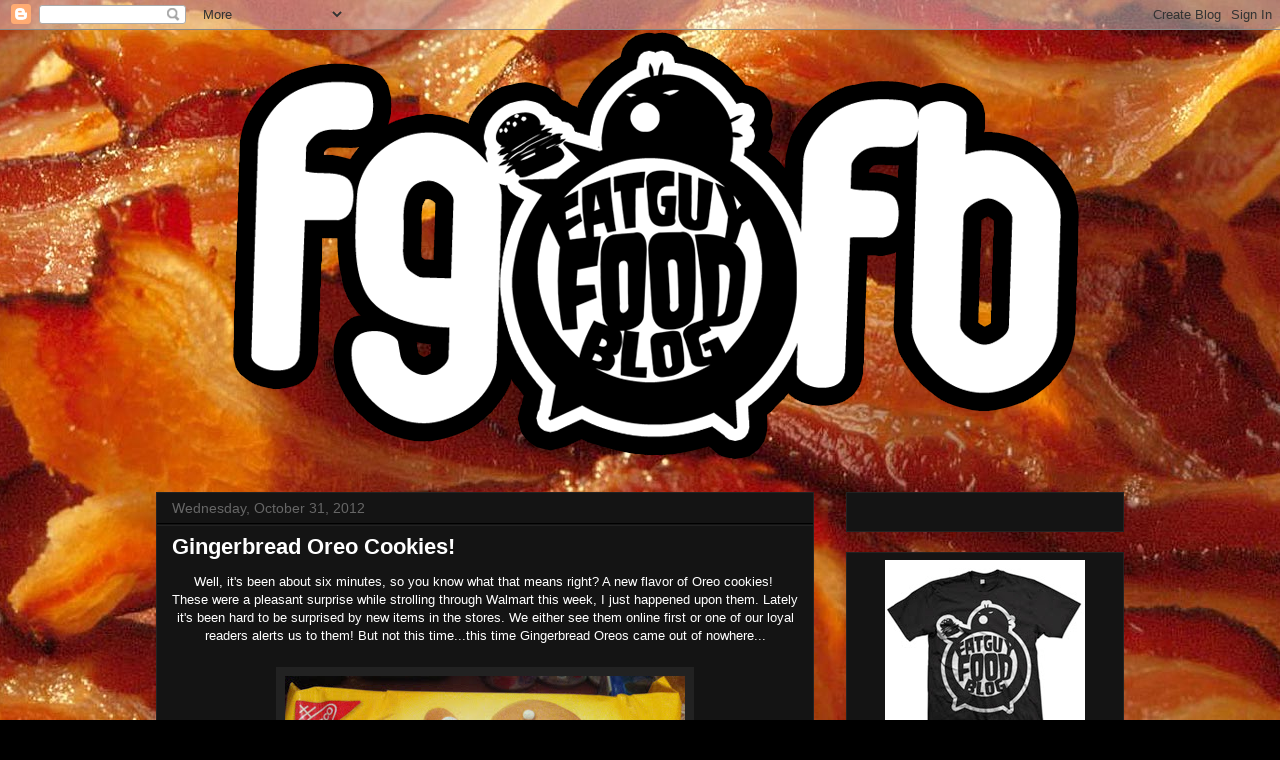

--- FILE ---
content_type: text/html; charset=utf-8
request_url: https://www.google.com/recaptcha/api2/aframe
body_size: 268
content:
<!DOCTYPE HTML><html><head><meta http-equiv="content-type" content="text/html; charset=UTF-8"></head><body><script nonce="R4nD6Q2SYCY-Fz03vanqSQ">/** Anti-fraud and anti-abuse applications only. See google.com/recaptcha */ try{var clients={'sodar':'https://pagead2.googlesyndication.com/pagead/sodar?'};window.addEventListener("message",function(a){try{if(a.source===window.parent){var b=JSON.parse(a.data);var c=clients[b['id']];if(c){var d=document.createElement('img');d.src=c+b['params']+'&rc='+(localStorage.getItem("rc::a")?sessionStorage.getItem("rc::b"):"");window.document.body.appendChild(d);sessionStorage.setItem("rc::e",parseInt(sessionStorage.getItem("rc::e")||0)+1);localStorage.setItem("rc::h",'1769903132914');}}}catch(b){}});window.parent.postMessage("_grecaptcha_ready", "*");}catch(b){}</script></body></html>

--- FILE ---
content_type: text/plain
request_url: https://www.google-analytics.com/j/collect?v=1&_v=j102&a=388145175&t=pageview&_s=1&dl=https%3A%2F%2Ffatguyfoodblog.blogspot.com%2F2012%2F10%2Fgingerbread-oreo-cookies.html&ul=en-us%40posix&dt=FATGUYFOODBLOG%3A%20Gingerbread%20Oreo%20Cookies!&sr=1280x720&vp=1280x720&_u=IEBAAEABAAAAACAAI~&jid=1310737831&gjid=571789046&cid=505819191.1769903131&tid=UA-78888613-1&_gid=47152358.1769903131&_r=1&_slc=1&z=2074328022
body_size: -454
content:
2,cG-57N26D752E